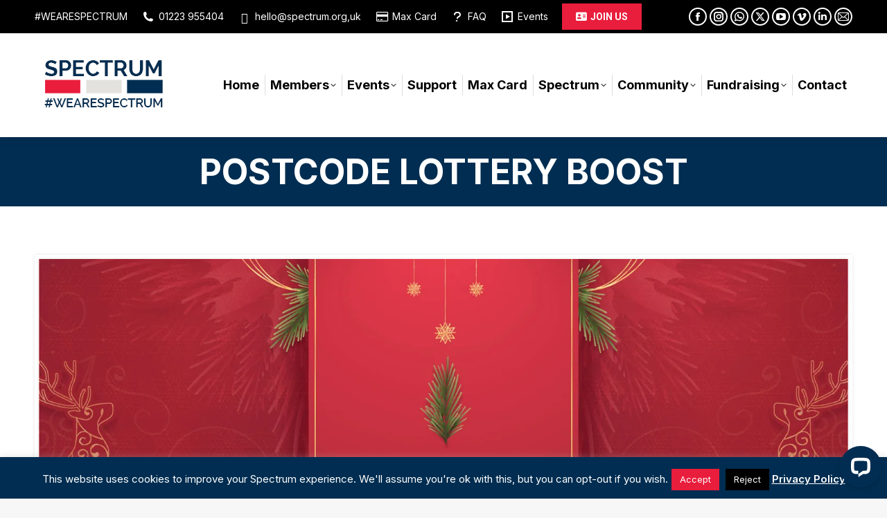

--- FILE ---
content_type: text/css
request_url: https://spectrum.org.uk/wp-content/uploads/smile_fonts/icomoon/icomoon.css?ver=24da5cc4a75c5489cbcb2435a5ad7c4d
body_size: 584
content:
@font-face {font-family: 'icomoon';src:url('icomoon.eot?36am1i');src:url('icomoon.eot?36am1i#iefix') format('embedded-opentype'),url('icomoon.ttf?36am1i') format('truetype'),url('icomoon.woff?36am1i') format('woff'),url('icomoon.svg?36am1i#icomoon') format('svg');font-weight: normal;font-style: normal;font-display: block;}[class^="icomoon-"], [class*=" icomoon-"] {font-family: 'icomoon' !important;speak: never;font-style: normal;font-weight: normal;font-variant: normal;text-transform: none;line-height: 1;-webkit-font-smoothing: antialiased;-moz-osx-font-smoothing: grayscale;}.icomoon-Disney-Outline:before {content: "\e900";}.icomoon-Disney-Full:before {content: "\e901";}

--- FILE ---
content_type: application/javascript; charset=UTF-8
request_url: https://api.livechatinc.com/v3.6/customer/action/get_dynamic_configuration?x-region=us-south1&license_id=11874120&client_id=c5e4f61e1a6c3b1521b541bc5c5a2ac5&url=https%3A%2F%2Fspectrum.org.uk%2Fpostcode-lottery-boost%2F&channel_type=code&implementation_type=Wordpress&jsonp=__z1mma6wu3d
body_size: 253
content:
__z1mma6wu3d({"organization_id":"08e4b0d9-9aa6-4cdc-8397-a6058a7537cd","livechat_active":true,"livechat":{"group_id":3,"client_limit_exceeded":false,"domain_allowed":true,"config_version":"2270.0.4.1200.57.97.29.5.4.11.4.22.1","localization_version":"6bb83031e4f97736cbbada081b074fb6_4fa6b71a76afc646cee0209725c0a49c","language":"en"},"default_widget":"livechat"});